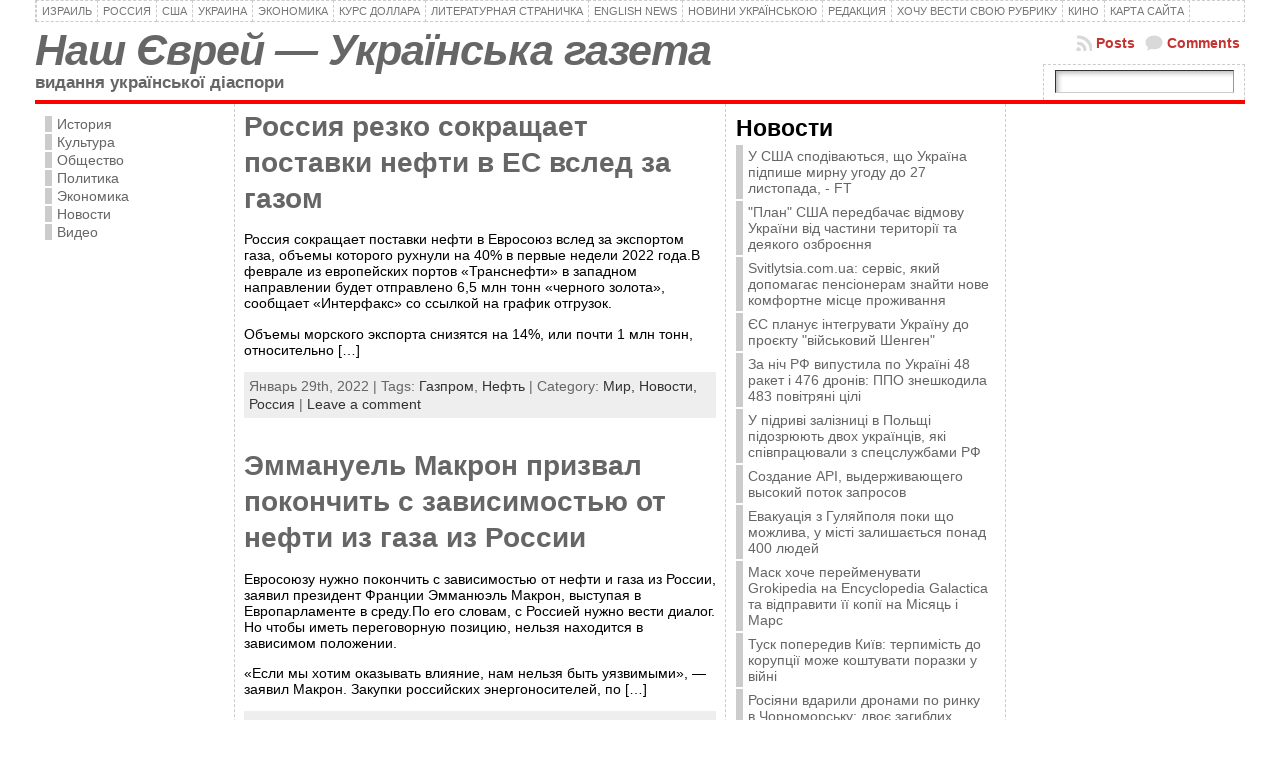

--- FILE ---
content_type: text/html; charset=utf-8
request_url: https://www.google.com/recaptcha/api2/aframe
body_size: 267
content:
<!DOCTYPE HTML><html><head><meta http-equiv="content-type" content="text/html; charset=UTF-8"></head><body><script nonce="yBM7QO9i8HJ9sezn3p6dCA">/** Anti-fraud and anti-abuse applications only. See google.com/recaptcha */ try{var clients={'sodar':'https://pagead2.googlesyndication.com/pagead/sodar?'};window.addEventListener("message",function(a){try{if(a.source===window.parent){var b=JSON.parse(a.data);var c=clients[b['id']];if(c){var d=document.createElement('img');d.src=c+b['params']+'&rc='+(localStorage.getItem("rc::a")?sessionStorage.getItem("rc::b"):"");window.document.body.appendChild(d);sessionStorage.setItem("rc::e",parseInt(sessionStorage.getItem("rc::e")||0)+1);localStorage.setItem("rc::h",'1763852004694');}}}catch(b){}});window.parent.postMessage("_grecaptcha_ready", "*");}catch(b){}</script></body></html>